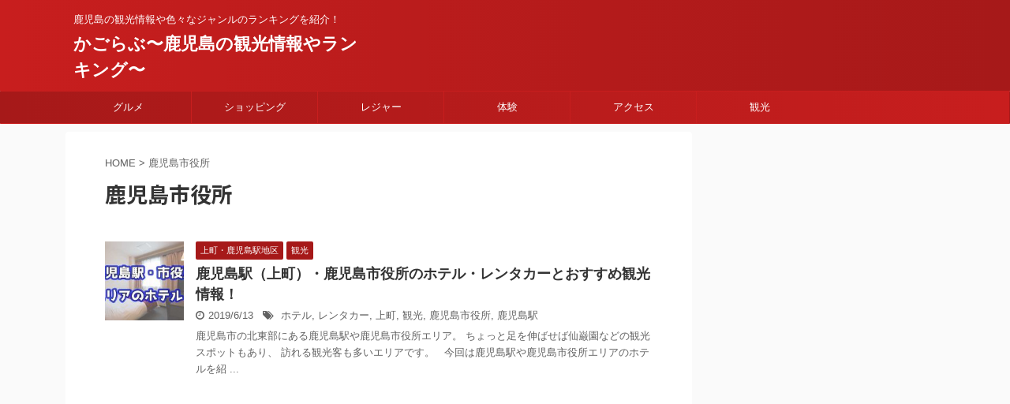

--- FILE ---
content_type: text/html; charset=UTF-8
request_url: https://kagolove.com/tag/%E9%B9%BF%E5%85%90%E5%B3%B6%E5%B8%82%E5%BD%B9%E6%89%80/
body_size: 8856
content:
<!DOCTYPE html>
<!--[if lt IE 7]>
<html class="ie6" lang="ja"> <![endif]-->
<!--[if IE 7]>
<html class="i7" lang="ja"> <![endif]-->
<!--[if IE 8]>
<html class="ie" lang="ja"> <![endif]-->
<!--[if gt IE 8]><!-->
<html lang="ja" class="">
	<!--<![endif]-->
	<head prefix="og: http://ogp.me/ns# fb: http://ogp.me/ns/fb# article: http://ogp.me/ns/article#">
		<meta charset="UTF-8" >
		<meta name="viewport" content="width=device-width,initial-scale=1.0,user-scalable=no,viewport-fit=cover">
		<meta name="format-detection" content="telephone=no" >

					<meta name="robots" content="noindex,follow">
		
		<link rel="alternate" type="application/rss+xml" title="かごらぶ〜鹿児島の観光情報やランキング〜 RSS Feed" href="https://kagolove.com/feed/" />
		<link rel="pingback" href="https://kagolove.com/xmlrpc.php" >
		<!--[if lt IE 9]>
		<script src="https://kagolove.com/wp-content/themes/affinger5/js/html5shiv.js"></script>
		<![endif]-->
				<title>鹿児島市役所 - かごらぶ〜鹿児島の観光情報やランキング〜</title>
<link rel='dns-prefetch' href='//ajax.googleapis.com' />
<link rel='dns-prefetch' href='//s.w.org' />
		<script type="text/javascript">
			window._wpemojiSettings = {"baseUrl":"https:\/\/s.w.org\/images\/core\/emoji\/11\/72x72\/","ext":".png","svgUrl":"https:\/\/s.w.org\/images\/core\/emoji\/11\/svg\/","svgExt":".svg","source":{"concatemoji":"https:\/\/kagolove.com\/wp-includes\/js\/wp-emoji-release.min.js?ver=4.9.10"}};
			!function(a,b,c){function d(a,b){var c=String.fromCharCode;l.clearRect(0,0,k.width,k.height),l.fillText(c.apply(this,a),0,0);var d=k.toDataURL();l.clearRect(0,0,k.width,k.height),l.fillText(c.apply(this,b),0,0);var e=k.toDataURL();return d===e}function e(a){var b;if(!l||!l.fillText)return!1;switch(l.textBaseline="top",l.font="600 32px Arial",a){case"flag":return!(b=d([55356,56826,55356,56819],[55356,56826,8203,55356,56819]))&&(b=d([55356,57332,56128,56423,56128,56418,56128,56421,56128,56430,56128,56423,56128,56447],[55356,57332,8203,56128,56423,8203,56128,56418,8203,56128,56421,8203,56128,56430,8203,56128,56423,8203,56128,56447]),!b);case"emoji":return b=d([55358,56760,9792,65039],[55358,56760,8203,9792,65039]),!b}return!1}function f(a){var c=b.createElement("script");c.src=a,c.defer=c.type="text/javascript",b.getElementsByTagName("head")[0].appendChild(c)}var g,h,i,j,k=b.createElement("canvas"),l=k.getContext&&k.getContext("2d");for(j=Array("flag","emoji"),c.supports={everything:!0,everythingExceptFlag:!0},i=0;i<j.length;i++)c.supports[j[i]]=e(j[i]),c.supports.everything=c.supports.everything&&c.supports[j[i]],"flag"!==j[i]&&(c.supports.everythingExceptFlag=c.supports.everythingExceptFlag&&c.supports[j[i]]);c.supports.everythingExceptFlag=c.supports.everythingExceptFlag&&!c.supports.flag,c.DOMReady=!1,c.readyCallback=function(){c.DOMReady=!0},c.supports.everything||(h=function(){c.readyCallback()},b.addEventListener?(b.addEventListener("DOMContentLoaded",h,!1),a.addEventListener("load",h,!1)):(a.attachEvent("onload",h),b.attachEvent("onreadystatechange",function(){"complete"===b.readyState&&c.readyCallback()})),g=c.source||{},g.concatemoji?f(g.concatemoji):g.wpemoji&&g.twemoji&&(f(g.twemoji),f(g.wpemoji)))}(window,document,window._wpemojiSettings);
		</script>
		<style type="text/css">
img.wp-smiley,
img.emoji {
	display: inline !important;
	border: none !important;
	box-shadow: none !important;
	height: 1em !important;
	width: 1em !important;
	margin: 0 .07em !important;
	vertical-align: -0.1em !important;
	background: none !important;
	padding: 0 !important;
}
</style>
<link rel='stylesheet' id='contact-form-7-css'  href='https://kagolove.com/wp-content/plugins/contact-form-7/includes/css/styles.css?ver=5.1.7' type='text/css' media='all' />
<link rel='stylesheet' id='st-af-cpt-css'  href='https://kagolove.com/wp-content/plugins/st-af-cpt/assets/css/style.css?ver=1.0.0' type='text/css' media='all' />
<link rel='stylesheet' id='yyi_rinker_stylesheet-css'  href='https://kagolove.com/wp-content/plugins/yyi-rinker/css/style.css?v=1.0.7&#038;ver=4.9.10' type='text/css' media='all' />
<link rel='stylesheet' id='normalize-css'  href='https://kagolove.com/wp-content/themes/affinger5/css/normalize.css?ver=1.5.9' type='text/css' media='all' />
<link rel='stylesheet' id='font-awesome-css'  href='https://kagolove.com/wp-content/themes/affinger5/css/fontawesome/css/font-awesome.min.css?ver=4.7.0' type='text/css' media='all' />
<link rel='stylesheet' id='font-awesome-animation-css'  href='https://kagolove.com/wp-content/themes/affinger5/css/fontawesome/css/font-awesome-animation.min.css?ver=4.9.10' type='text/css' media='all' />
<link rel='stylesheet' id='st_svg-css'  href='https://kagolove.com/wp-content/themes/affinger5/st_svg/style.css?ver=4.9.10' type='text/css' media='all' />
<link rel='stylesheet' id='slick-css'  href='https://kagolove.com/wp-content/themes/affinger5/vendor/slick/slick.css?ver=1.8.0' type='text/css' media='all' />
<link rel='stylesheet' id='slick-theme-css'  href='https://kagolove.com/wp-content/themes/affinger5/vendor/slick/slick-theme.css?ver=1.8.0' type='text/css' media='all' />
<link rel='stylesheet' id='fonts-googleapis-notosansjp-css'  href='//fonts.googleapis.com/earlyaccess/notosansjp.css?ver=4.9.10' type='text/css' media='all' />
<link rel='stylesheet' id='style-css'  href='https://kagolove.com/wp-content/themes/affinger5/style.css?ver=4.9.10' type='text/css' media='all' />
<link rel='stylesheet' id='child-style-css'  href='https://kagolove.com/wp-content/themes/affinger5-child/style.css?ver=4.9.10' type='text/css' media='all' />
<link rel='stylesheet' id='single-css'  href='https://kagolove.com/wp-content/themes/affinger5/st-rankcss.php' type='text/css' media='all' />
<link rel='stylesheet' id='st-themecss-css'  href='https://kagolove.com/wp-content/themes/affinger5/st-themecss-loader.php?ver=4.9.10' type='text/css' media='all' />
<script type='text/javascript' src='//ajax.googleapis.com/ajax/libs/jquery/1.11.3/jquery.min.js?ver=1.11.3'></script>
<link rel='https://api.w.org/' href='https://kagolove.com/wp-json/' />
<meta name="google-site-verification" content="WI9dqiXTRxHR69NQ3mMhBYi5ZF4wD2LFDLLtOGX_tVQ" />
<script async src="//pagead2.googlesyndication.com/pagead/js/adsbygoogle.js"></script>
<script>
     (adsbygoogle = window.adsbygoogle || []).push({
          google_ad_client: "ca-pub-2468935188699418",
          enable_page_level_ads: true
     });
</script>
<link rel="icon" href="https://kagolove.com/wp-content/uploads/2019/05/kagolove-favicon-60x60.png" sizes="32x32" />
<link rel="icon" href="https://kagolove.com/wp-content/uploads/2019/05/kagolove-favicon.png" sizes="192x192" />
<link rel="apple-touch-icon-precomposed" href="https://kagolove.com/wp-content/uploads/2019/05/kagolove-favicon.png" />
<meta name="msapplication-TileImage" content="https://kagolove.com/wp-content/uploads/2019/05/kagolove-favicon.png" />
		<style type="text/css" id="wp-custom-css">
			/*すごいもくじCSS*/
#st_toc_container{
  padding: 0!important;
  margin: 2em 0;
}
#st_toc_container .st_toc_title{
  border-bottom: none;
  background: #ba0e3c;
  line-height: 2.2em;
  display: block;
}
.post #st_toc_container ul, .post #st_toc_container ol, #st_toc_container.only-toc .st_toc_list{
  padding: 0em 1em 1em 5em;
}
#st_toc_container.only-toc li{
  list-style-type: none;
  border: none;
}
#st_toc_container.only-toc ul a{
  padding: 0px 0px 10px;
}
.post #st_toc_container ul ul{
  padding: 0px;
  padding-left: 2em!important;
}
#st_toc_container li li{
  padding: 0;
  line-height: 1;
}
#st_toc_container ul li li a {
    padding-left: 0px;
    line-height: 1.1!important;
}
#st_toc_container ul a{
  border-bottom: none;
  line-height: 1.2!important;
}
ul.st_toc_list >li{
  counter-increment: item;
}
ul.st_toc_list >li>ul>li{
  counter-increment: item2;
}
#st_toc_container li{
  position: relative;
}
ul.st_toc_list >li:before{
  content: counters(item,"-")" ";
position: absolute;
left: -30px;
top: -4px;
background: #6b6b6b;
width: 18px;
height: 18px;
line-height: 18px;
padding: 3px;
font-size: 13px;
text-align: center;
color: #fff;
border-radius: 33px;
}
ul.st_toc_list >li>ul>li:before{
  content: counters(item2,"-")" ";
position: absolute;
left: -30px;
top: -1px;
background: #c3c3c3;
min-width: 14px;
height: 14px;
line-height: 14px;
padding: 3px;
font-size: 13px;
text-align: center;
color: #ffffff;
}
@media only screen and (max-width: 600px) {
.post #st_toc_container ul, .post #st_toc_container ol{
    padding: 0 1em 1em 3.5em;
  }
}




/* ************************************* */
/* カエレバ、ヨメレバ、トマレバ */
/* ************************************* */
/* 基本style */
.tomarebalink-powered-date {
    display: none;
}
.kaerebalink-box,
.booklink-box,
.tomarebalink-box{
border: 3px double #ccc;
padding: 3%;
margin: 1em 0 2.5em;
overflow: hidden;
font-size: small;
}
.kaerebalink-box a,
.booklink-box a,
.tomarebalink-box a{
text-decoration: none;
color: initial;
}
.kaerebalink-box a[target="_blank"]::after,
.booklink-box a[target="_blank"]::after,
.tomarebalink-box a[target="_blank"]::after{
content: none;
}
.kaerebalink-image,
.booklink-image,
.tomarebalink-image{
max-width: 150px;
text-align: center;
margin: 10px auto!important;
float: none!important;
}
.kaerebalink-name,
.booklink-name,
.tomarebalink-name{
font-weight: bold;
font-size: 120%;
line-height: 1.8!important;
margin-bottom: 10px!important;
}
.kaerebalink-name p:empty,
.booklink-name p:empty,
.tomarebalink-name p:empty{
display: none;
}
.kaerebalink-powered-date,
.booklink-powered-date,
.tomarebalink-powered-date,
.kaerebalink-detail,
.booklink-detail,
.tomarebalink-address{
font-size: 10px!important;
font-weight: normal;
}
.kaerebalink-link1,
.booklink-link2,
.tomarebalink-link1{
overflow: hidden;
}
.kaerebalink-link1 div,
.booklink-link2 div,
.tomarebalink-link1 div{
background-image: none!important;
margin: 0!important;
padding: 3px!important;
display: inline-block!important;
width: 48.5%;
}
.kaerebalink-link1 div a,
.booklink-link2 div a,
.tomarebalink-link1 div a{
border-width: 2px;
border-style: solid;
font-size: 90%;
font-weight: bold;
border-radius: 5px;
padding: 0.7em 0.3em;
width: 100%;
text-align: center;
display: block;
box-shadow: 1px 1px 2px rgba(0, 0, 0, 0.1);
}
.kaerebalink-link1 div a:hover,
.booklink-link2 div a:hover,
.tomarebalink-link1 div a:hover{
color: #fff;
box-shadow: 1px 4px 4px rgba(0, 0, 0, 0.15);
transform:translate(-1px, -2px);
}
.kaerebalink-link1 div a:active,
.booklink-link2 div a:active,
.tomarebalink-link1 div a:active{
transform:translate(0, 1px);
}
.kaerebalink-link1 div img,
.booklink-link2 div img,
.tomarebalink-link1 div img{
display: none;
}

/* 画面幅768px以上の場合のstyle */
@media only screen and (min-width: 768px) {
.kaerebalink-image,
.booklink-image,
.tomarebalink-image{
float: left!important;
margin: 0 1.5em 0.5em 0!important;
}
.kaerebalink-link1 div,
.booklink-link2 div,
.tomarebalink-link1 div{
width: 11em;
}
}


/* ▼ボタンカラーここから▼ */
.shoplinkamazon a{
color: #e89713;
}
.shoplinkrakuten a{
color: #d91414;
}
.shoplinkyahoo a{
color: #691ed5;
}
.shoplinkjalan a{
color: #ed5016;
}
.shoplinkjtb a{
color: #e10b0b;
}
.shoplinkknt a{
color: #0f75c2;
}
.shoplinkikyu a{
color: #18b412;
}
.shoplinkrurubu a{
color: #0f32a3;
}
.shoplinkamazon a:hover{
background-color: #e89713;
border-color: #e89713;
}
.shoplinkrakuten a:hover{
background-color: #d91414;
border-color: #d91414;
}
.shoplinkyahoo a:hover{
background-color: #691ed5;
border-color: #691ed5;
}
.shoplinkjalan a:hover{
background-color: #ed5016;
border-color: #ed5016;
}
.shoplinkjtb a:hover{
background-color: #e10b0b;
border-color: #e10b0b;
}
.shoplinkknt a:hover{
background-color: #0f75c2;
border-color: #0f75c2;
}
.shoplinkikyu a:hover{
background-color: #18b412;
border-color: #18b412;
}
.shoplinkrurubu a:hover{
background-color: #0f32a3;
border-color: #0f32a3;
}
/* ▲ボタンカラーここまで▲ */		</style>
				<script>
		(function (i, s, o, g, r, a, m) {
			i['GoogleAnalyticsObject'] = r;
			i[r] = i[r] || function () {
					(i[r].q = i[r].q || []).push(arguments)
				}, i[r].l = 1 * new Date();
			a = s.createElement(o),
				m = s.getElementsByTagName(o)[0];
			a.async = 1;
			a.src = g;
			m.parentNode.insertBefore(a, m)
		})(window, document, 'script', '//www.google-analytics.com/analytics.js', 'ga');

		ga('create', 'UA-58799708-4', 'auto');
		ga('send', 'pageview');

	</script>
					


<script>
jQuery(function(){
    jQuery('.st-btn-open').click(function(){
        jQuery(this).next('.st-slidebox').stop(true, true).slideToggle();
    });
});
</script>

<script>
	jQuery(function(){
		jQuery("#toc_container:not(:has(ul ul))").addClass("only-toc");
		jQuery(".st-ac-box ul:has(.cat-item)").each(function(){
			jQuery(this).addClass("st-ac-cat");
		});
	});
</script>

<script>
	jQuery(function(){
						jQuery('.st-star').parent('.rankh4').css('padding-bottom','5px'); // スターがある場合のランキング見出し調整
	});
</script>
			</head>
	<body class="archive tag tag-41 not-front-page" >
				<div id="st-ami">
				<div id="wrapper" class="">
				<div id="wrapper-in">
					<header id="">
						<div id="headbox-bg">
							<div class="clearfix" id="headbox">
										<nav id="s-navi" class="pcnone">
			<dl class="acordion">
				<dt class="trigger">
					<p class="acordion_button"><span class="op"><i class="fa st-svg-menu"></i></span></p>
		
					<!-- 追加メニュー -->
					
					<!-- 追加メニュー2 -->
					
						</dt>

				<dd class="acordion_tree">
					<div class="acordion_tree_content">

						

														<div class="menu-%e3%83%88%e3%83%83%e3%83%97-container"><ul id="menu-%e3%83%88%e3%83%83%e3%83%97" class="menu"><li id="menu-item-46" class="menu-item menu-item-type-taxonomy menu-item-object-category menu-item-46"><a href="https://kagolove.com/category/gourmet/"><span class="menu-item-label">グルメ</span></a></li>
<li id="menu-item-47" class="menu-item menu-item-type-taxonomy menu-item-object-category menu-item-47"><a href="https://kagolove.com/category/shopping/"><span class="menu-item-label">ショッピング</span></a></li>
<li id="menu-item-48" class="menu-item menu-item-type-taxonomy menu-item-object-category menu-item-48"><a href="https://kagolove.com/category/leisure/"><span class="menu-item-label">レジャー</span></a></li>
<li id="menu-item-49" class="menu-item menu-item-type-taxonomy menu-item-object-category menu-item-49"><a href="https://kagolove.com/category/experience/"><span class="menu-item-label">体験</span></a></li>
<li id="menu-item-45" class="menu-item menu-item-type-taxonomy menu-item-object-category menu-item-45"><a href="https://kagolove.com/category/access/"><span class="menu-item-label">アクセス</span></a></li>
<li id="menu-item-50" class="menu-item menu-item-type-taxonomy menu-item-object-category menu-item-has-children menu-item-50"><a href="https://kagolove.com/category/sightseeing/"><span class="menu-item-label">観光</span></a>
<ul class="sub-menu">
	<li id="menu-item-60" class="menu-item menu-item-type-taxonomy menu-item-object-category menu-item-60"><a href="https://kagolove.com/category/sightseeing/chuo-station/"><span class="menu-item-label">鹿児島中央駅地区</span></a></li>
	<li id="menu-item-54" class="menu-item menu-item-type-taxonomy menu-item-object-category menu-item-54"><a href="https://kagolove.com/category/sightseeing/tenmonkan/"><span class="menu-item-label">天文館地区</span></a></li>
	<li id="menu-item-51" class="menu-item menu-item-type-taxonomy menu-item-object-category menu-item-51"><a href="https://kagolove.com/category/sightseeing/kanmachi/"><span class="menu-item-label">上町・鹿児島駅地区</span></a></li>
	<li id="menu-item-57" class="menu-item menu-item-type-taxonomy menu-item-object-category menu-item-57"><a href="https://kagolove.com/category/sightseeing/taniyama/"><span class="menu-item-label">谷山地区</span></a></li>
	<li id="menu-item-59" class="menu-item menu-item-type-taxonomy menu-item-object-category menu-item-59"><a href="https://kagolove.com/category/sightseeing/kamoike/"><span class="menu-item-label">鴨池地区</span></a></li>
	<li id="menu-item-58" class="menu-item menu-item-type-taxonomy menu-item-object-category menu-item-58"><a href="https://kagolove.com/category/sightseeing/koriyama/"><span class="menu-item-label">郡山地区</span></a></li>
	<li id="menu-item-55" class="menu-item menu-item-type-taxonomy menu-item-object-category menu-item-55"><a href="https://kagolove.com/category/sightseeing/matsumoto/"><span class="menu-item-label">松元地区</span></a></li>
	<li id="menu-item-52" class="menu-item menu-item-type-taxonomy menu-item-object-category menu-item-52"><a href="https://kagolove.com/category/sightseeing/yoshida/"><span class="menu-item-label">吉田地区</span></a></li>
	<li id="menu-item-53" class="menu-item menu-item-type-taxonomy menu-item-object-category menu-item-53"><a href="https://kagolove.com/category/sightseeing/kiire/"><span class="menu-item-label">喜入地区</span></a></li>
	<li id="menu-item-56" class="menu-item menu-item-type-taxonomy menu-item-object-category menu-item-56"><a href="https://kagolove.com/category/sightseeing/sakurajima/"><span class="menu-item-label">桜島地区</span></a></li>
</ul>
</li>
</ul></div>							<div class="clear"></div>

						
					</div>
				</dd>
			</dl>
		</nav>
										<div id="header-l">
										
            
			
				<!-- キャプション -->
				                
					              		 	 <p class="descr sitenametop">
               		     	鹿児島の観光情報や色々なジャンルのランキングを紹介！               			 </p>
					                    
				                
				<!-- ロゴ又はブログ名 -->
				              		  <p class="sitename"><a href="https://kagolove.com/">
                  		                      		    かごらぶ〜鹿児島の観光情報やランキング〜                   		               		  </a></p>
            					<!-- ロゴ又はブログ名ここまで -->

			    
		
    									</div><!-- /#header-l -->
								<div id="header-r" class="smanone">
																		
								</div><!-- /#header-r -->
							</div><!-- /#headbox-bg -->
						</div><!-- /#headbox clearfix -->

						
						
						
											
<div id="gazou-wide">
			<div id="st-menubox">
			<div id="st-menuwide">
				<nav class="smanone clearfix"><ul id="menu-%e3%83%88%e3%83%83%e3%83%97-1" class="menu"><li class="menu-item menu-item-type-taxonomy menu-item-object-category menu-item-46"><a href="https://kagolove.com/category/gourmet/">グルメ</a></li>
<li class="menu-item menu-item-type-taxonomy menu-item-object-category menu-item-47"><a href="https://kagolove.com/category/shopping/">ショッピング</a></li>
<li class="menu-item menu-item-type-taxonomy menu-item-object-category menu-item-48"><a href="https://kagolove.com/category/leisure/">レジャー</a></li>
<li class="menu-item menu-item-type-taxonomy menu-item-object-category menu-item-49"><a href="https://kagolove.com/category/experience/">体験</a></li>
<li class="menu-item menu-item-type-taxonomy menu-item-object-category menu-item-45"><a href="https://kagolove.com/category/access/">アクセス</a></li>
<li class="menu-item menu-item-type-taxonomy menu-item-object-category menu-item-has-children menu-item-50"><a href="https://kagolove.com/category/sightseeing/">観光</a>
<ul class="sub-menu">
	<li class="menu-item menu-item-type-taxonomy menu-item-object-category menu-item-60"><a href="https://kagolove.com/category/sightseeing/chuo-station/">鹿児島中央駅地区</a></li>
	<li class="menu-item menu-item-type-taxonomy menu-item-object-category menu-item-54"><a href="https://kagolove.com/category/sightseeing/tenmonkan/">天文館地区</a></li>
	<li class="menu-item menu-item-type-taxonomy menu-item-object-category menu-item-51"><a href="https://kagolove.com/category/sightseeing/kanmachi/">上町・鹿児島駅地区</a></li>
	<li class="menu-item menu-item-type-taxonomy menu-item-object-category menu-item-57"><a href="https://kagolove.com/category/sightseeing/taniyama/">谷山地区</a></li>
	<li class="menu-item menu-item-type-taxonomy menu-item-object-category menu-item-59"><a href="https://kagolove.com/category/sightseeing/kamoike/">鴨池地区</a></li>
	<li class="menu-item menu-item-type-taxonomy menu-item-object-category menu-item-58"><a href="https://kagolove.com/category/sightseeing/koriyama/">郡山地区</a></li>
	<li class="menu-item menu-item-type-taxonomy menu-item-object-category menu-item-55"><a href="https://kagolove.com/category/sightseeing/matsumoto/">松元地区</a></li>
	<li class="menu-item menu-item-type-taxonomy menu-item-object-category menu-item-52"><a href="https://kagolove.com/category/sightseeing/yoshida/">吉田地区</a></li>
	<li class="menu-item menu-item-type-taxonomy menu-item-object-category menu-item-53"><a href="https://kagolove.com/category/sightseeing/kiire/">喜入地区</a></li>
	<li class="menu-item menu-item-type-taxonomy menu-item-object-category menu-item-56"><a href="https://kagolove.com/category/sightseeing/sakurajima/">桜島地区</a></li>
</ul>
</li>
</ul></nav>			</div>
		</div>
				</div>
					
					
					</header>

					

					<div id="content-w">

					
					
<div id="content" class="clearfix">
	<div id="contentInner">
		<main >
			<article>
				<!--ぱんくず -->
									<div id="breadcrumb">
					<ol>
						<li><a href="https://kagolove.com"><span>HOME</span></a> > </li>
						<li>鹿児島市役所</li>
					</ol>
					</div>
								<!--/ ぱんくず -->
				<!--ループ開始-->
				<h1 class="entry-title">
											鹿児島市役所									</h1>
				<div class="kanren ">
						<dl class="clearfix">
			<dt><a href="https://kagolove.com/sightseeing/hotel-kanmachi/">
											<img width="150" height="150" src="https://kagolove.com/wp-content/uploads/2019/06/kagoshimaeki-kanmachi-hotel-150x150.jpg" class="attachment-st_thumb150 size-st_thumb150 wp-post-image" alt="鹿児島駅・鹿児島市役所のホテル" srcset="https://kagolove.com/wp-content/uploads/2019/06/kagoshimaeki-kanmachi-hotel-150x150.jpg 150w, https://kagolove.com/wp-content/uploads/2019/06/kagoshimaeki-kanmachi-hotel-60x60.jpg 60w" sizes="(max-width: 150px) 100vw, 150px" />									</a></dt>
			<dd>
				
		<p class="st-catgroup itiran-category">
		<a href="https://kagolove.com/category/sightseeing/kanmachi/" title="View all posts in 上町・鹿児島駅地区" rel="category tag"><span class="catname st-catid10">上町・鹿児島駅地区</span></a> <a href="https://kagolove.com/category/sightseeing/" title="View all posts in 観光" rel="category tag"><span class="catname st-catid6">観光</span></a>		</p>

				<h3><a href="https://kagolove.com/sightseeing/hotel-kanmachi/">
						鹿児島駅（上町）・鹿児島市役所のホテル・レンタカーとおすすめ観光情報！					</a></h3>

					<div class="blog_info">
		<p>
							<i class="fa fa-clock-o"></i>2019/6/13						&nbsp;<span class="pcone">
					<i class="fa fa-tags"></i>&nbsp;<a href="https://kagolove.com/tag/%e3%83%9b%e3%83%86%e3%83%ab/" rel="tag">ホテル</a>, <a href="https://kagolove.com/tag/%e3%83%ac%e3%83%b3%e3%82%bf%e3%82%ab%e3%83%bc/" rel="tag">レンタカー</a>, <a href="https://kagolove.com/tag/%e4%b8%8a%e7%94%ba/" rel="tag">上町</a>, <a href="https://kagolove.com/tag/%e8%a6%b3%e5%85%89/" rel="tag">観光</a>, <a href="https://kagolove.com/tag/%e9%b9%bf%e5%85%90%e5%b3%b6%e5%b8%82%e5%bd%b9%e6%89%80/" rel="tag">鹿児島市役所</a>, <a href="https://kagolove.com/tag/%e9%b9%bf%e5%85%90%e5%b3%b6%e9%a7%85/" rel="tag">鹿児島駅</a>			</span></p>
	</div>

					<div class="st-excerpt smanone">
		<p>鹿児島市の北東部にある鹿児島駅や鹿児島市役所エリア。 ちょっと足を伸ばせば仙巌園などの観光スポットもあり、 訪れる観光客も多いエリアです。 &nbsp; 今回は鹿児島駅や鹿児島市役所エリアのホテルを紹 ... </p>
	</div>

			</dd>
		</dl>
	</div>
					<div class="st-pagelink">
		<div class="st-pagelink-in">
				</div>
	</div>
			</article>
		</main>
	</div>
	<!-- /#contentInner -->
	<div id="side">
	<aside>

					<div class="side-topad">
				<div id="custom_html-2" class="widget_text ad widget_custom_html"><div class="textwidget custom-html-widget"><script async src="//pagead2.googlesyndication.com/pagead/js/adsbygoogle.js"></script>
<!-- kagolove-linkunit -->
<ins class="adsbygoogle"
     style="display:block"
     data-ad-client="ca-pub-2468935188699418"
     data-ad-slot="3065067994"
     data-ad-format="link"
     data-full-width-responsive="true"></ins>
<script>
(adsbygoogle = window.adsbygoogle || []).push({});
</script></div></div>			</div>
		
					<div class="kanren ">
										<dl class="clearfix">
				<dt><a href="https://kagolove.com/access/from-niigata/">
													<img width="150" height="150" src="https://kagolove.com/wp-content/uploads/2019/07/niigata-access-150x150.jpg" class="attachment-st_thumb150 size-st_thumb150 wp-post-image" alt="新潟と鹿児島のアクセス" srcset="https://kagolove.com/wp-content/uploads/2019/07/niigata-access-150x150.jpg 150w, https://kagolove.com/wp-content/uploads/2019/07/niigata-access-60x60.jpg 60w" sizes="(max-width: 150px) 100vw, 150px" />											</a></dt>
				<dd>
					
		<p class="st-catgroup itiran-category">
		<a href="https://kagolove.com/category/access/" title="View all posts in アクセス" rel="category tag"><span class="catname st-catid2">アクセス</span></a>		</p>

						<div class="blog_info">
					<p>2019/7/9</p>
			</div>
					<h5 class="kanren-t"><a href="https://kagolove.com/access/from-niigata/">新潟から鹿児島へのアクセス方法・行き方/最安値や交通手段や時間</a></h5>

			
				</dd>
			</dl>
								<dl class="clearfix">
				<dt><a href="https://kagolove.com/access/from-yamanashi/">
													<img width="150" height="150" src="https://kagolove.com/wp-content/uploads/2019/07/yamanashi-access-150x150.jpg" class="attachment-st_thumb150 size-st_thumb150 wp-post-image" alt="山梨県と鹿児島のアクセス" srcset="https://kagolove.com/wp-content/uploads/2019/07/yamanashi-access-150x150.jpg 150w, https://kagolove.com/wp-content/uploads/2019/07/yamanashi-access-60x60.jpg 60w" sizes="(max-width: 150px) 100vw, 150px" />											</a></dt>
				<dd>
					
		<p class="st-catgroup itiran-category">
		<a href="https://kagolove.com/category/access/" title="View all posts in アクセス" rel="category tag"><span class="catname st-catid2">アクセス</span></a>		</p>

						<div class="blog_info">
					<p>2019/07/07</p>
			</div>
					<h5 class="kanren-t"><a href="https://kagolove.com/access/from-yamanashi/">山梨から鹿児島へのアクセス方法・行き方/最安値や交通手段や時間</a></h5>

			
				</dd>
			</dl>
								<dl class="clearfix">
				<dt><a href="https://kagolove.com/access/from-kanagawa/">
													<img width="150" height="150" src="https://kagolove.com/wp-content/uploads/2019/07/kanagawa-access-150x150.jpg" class="attachment-st_thumb150 size-st_thumb150 wp-post-image" alt="神奈川と鹿児島のアクセス" srcset="https://kagolove.com/wp-content/uploads/2019/07/kanagawa-access-150x150.jpg 150w, https://kagolove.com/wp-content/uploads/2019/07/kanagawa-access-60x60.jpg 60w" sizes="(max-width: 150px) 100vw, 150px" />											</a></dt>
				<dd>
					
		<p class="st-catgroup itiran-category">
		<a href="https://kagolove.com/category/access/" title="View all posts in アクセス" rel="category tag"><span class="catname st-catid2">アクセス</span></a>		</p>

						<div class="blog_info">
					<p>2019/07/07</p>
			</div>
					<h5 class="kanren-t"><a href="https://kagolove.com/access/from-kanagawa/">神奈川・横浜市他から鹿児島へのアクセス方法・行き方/最安値や交通手段や時間</a></h5>

			
				</dd>
			</dl>
								<dl class="clearfix">
				<dt><a href="https://kagolove.com/access/from-tokyo/">
													<img width="150" height="150" src="https://kagolove.com/wp-content/uploads/2019/07/tokyo-access-150x150.jpg" class="attachment-st_thumb150 size-st_thumb150 wp-post-image" alt="東京と鹿児島のアクセス" srcset="https://kagolove.com/wp-content/uploads/2019/07/tokyo-access-150x150.jpg 150w, https://kagolove.com/wp-content/uploads/2019/07/tokyo-access-60x60.jpg 60w" sizes="(max-width: 150px) 100vw, 150px" />											</a></dt>
				<dd>
					
		<p class="st-catgroup itiran-category">
		<a href="https://kagolove.com/category/access/" title="View all posts in アクセス" rel="category tag"><span class="catname st-catid2">アクセス</span></a>		</p>

						<div class="blog_info">
					<p>2019/07/06</p>
			</div>
					<h5 class="kanren-t"><a href="https://kagolove.com/access/from-tokyo/">東京都内から鹿児島へのアクセス方法・行き方/最安値や交通手段や時間</a></h5>

			
				</dd>
			</dl>
								<dl class="clearfix">
				<dt><a href="https://kagolove.com/access/from-saitama/">
													<img width="150" height="150" src="https://kagolove.com/wp-content/uploads/2019/07/saitama-access-150x150.jpg" class="attachment-st_thumb150 size-st_thumb150 wp-post-image" alt="埼玉と鹿児島のアクセス" srcset="https://kagolove.com/wp-content/uploads/2019/07/saitama-access-150x150.jpg 150w, https://kagolove.com/wp-content/uploads/2019/07/saitama-access-60x60.jpg 60w" sizes="(max-width: 150px) 100vw, 150px" />											</a></dt>
				<dd>
					
		<p class="st-catgroup itiran-category">
		<a href="https://kagolove.com/category/access/" title="View all posts in アクセス" rel="category tag"><span class="catname st-catid2">アクセス</span></a>		</p>

						<div class="blog_info">
					<p>2019/07/05</p>
			</div>
					<h5 class="kanren-t"><a href="https://kagolove.com/access/from-saitama/">埼玉から鹿児島へのアクセス方法・行き方/最安値や交通手段や時間</a></h5>

			
				</dd>
			</dl>
				</div>		
					<div id="mybox">
						<div id="recent-posts-2" class="ad widget_recent_entries">		<h4 class="menu_underh2"><span>最近の投稿</span></h4>		<ul>
											<li>
					<a href="https://kagolove.com/access/from-niigata/">新潟から鹿児島へのアクセス方法・行き方/最安値や交通手段や時間</a>
									</li>
											<li>
					<a href="https://kagolove.com/access/from-yamanashi/">山梨から鹿児島へのアクセス方法・行き方/最安値や交通手段や時間</a>
									</li>
											<li>
					<a href="https://kagolove.com/access/from-kanagawa/">神奈川・横浜市他から鹿児島へのアクセス方法・行き方/最安値や交通手段や時間</a>
									</li>
											<li>
					<a href="https://kagolove.com/access/from-tokyo/">東京都内から鹿児島へのアクセス方法・行き方/最安値や交通手段や時間</a>
									</li>
											<li>
					<a href="https://kagolove.com/access/from-saitama/">埼玉から鹿児島へのアクセス方法・行き方/最安値や交通手段や時間</a>
									</li>
					</ul>
		</div><div id="search-2" class="ad widget_search"><div id="search">
	<form method="get" id="searchform" action="https://kagolove.com/">
		<label class="hidden" for="s">
					</label>
		<input type="text" placeholder="検索するテキストを入力" value="" name="s" id="s" />
		<input type="image" src="https://kagolove.com/wp-content/themes/affinger5/images/search.png" alt="検索" id="searchsubmit" />
	</form>
</div>
<!-- /stinger --> </div><div id="sidemenu_widget-2" class="ad widget_sidemenu_widget"><div id="sidebg"><div class="st-pagelists"><ul id="menu-%e3%82%b5%e3%82%a4%e3%83%89%e7%94%a8-1" class=""><li class="menu-item menu-item-type-taxonomy menu-item-object-category menu-item-62"><a href="https://kagolove.com/category/gourmet/">グルメ</a></li>
<li class="menu-item menu-item-type-taxonomy menu-item-object-category menu-item-63"><a href="https://kagolove.com/category/shopping/">ショッピング</a></li>
<li class="menu-item menu-item-type-taxonomy menu-item-object-category menu-item-64"><a href="https://kagolove.com/category/leisure/">レジャー</a></li>
<li class="menu-item menu-item-type-taxonomy menu-item-object-category menu-item-65"><a href="https://kagolove.com/category/experience/">体験</a></li>
<li class="menu-item menu-item-type-taxonomy menu-item-object-category menu-item-has-children menu-item-61"><a href="https://kagolove.com/category/access/">アクセス</a>
<ul class="sub-menu">
	<li class="menu-item menu-item-type-post_type menu-item-object-post menu-item-167"><a href="https://kagolove.com/access/airport-chuostation/">鹿児島空港から鹿児島中央駅</a></li>
</ul>
</li>
<li class="menu-item menu-item-type-taxonomy menu-item-object-category menu-item-has-children menu-item-66"><a href="https://kagolove.com/category/sightseeing/">観光</a>
<ul class="sub-menu">
	<li class="menu-item menu-item-type-taxonomy menu-item-object-category menu-item-76"><a href="https://kagolove.com/category/sightseeing/chuo-station/">鹿児島中央駅地区</a></li>
	<li class="menu-item menu-item-type-taxonomy menu-item-object-category menu-item-70"><a href="https://kagolove.com/category/sightseeing/tenmonkan/">天文館地区</a></li>
	<li class="menu-item menu-item-type-taxonomy menu-item-object-category menu-item-67"><a href="https://kagolove.com/category/sightseeing/kanmachi/">上町・鹿児島駅地区</a></li>
	<li class="menu-item menu-item-type-taxonomy menu-item-object-category menu-item-75"><a href="https://kagolove.com/category/sightseeing/kamoike/">鴨池地区</a></li>
	<li class="menu-item menu-item-type-taxonomy menu-item-object-category menu-item-73"><a href="https://kagolove.com/category/sightseeing/taniyama/">谷山地区</a></li>
	<li class="menu-item menu-item-type-taxonomy menu-item-object-category menu-item-71"><a href="https://kagolove.com/category/sightseeing/matsumoto/">松元地区</a></li>
	<li class="menu-item menu-item-type-taxonomy menu-item-object-category menu-item-74"><a href="https://kagolove.com/category/sightseeing/koriyama/">郡山地区</a></li>
	<li class="menu-item menu-item-type-taxonomy menu-item-object-category menu-item-68"><a href="https://kagolove.com/category/sightseeing/yoshida/">吉田地区</a></li>
	<li class="menu-item menu-item-type-taxonomy menu-item-object-category menu-item-69"><a href="https://kagolove.com/category/sightseeing/kiire/">喜入地区</a></li>
	<li class="menu-item menu-item-type-taxonomy menu-item-object-category menu-item-72"><a href="https://kagolove.com/category/sightseeing/sakurajima/">桜島地区</a></li>
</ul>
</li>
<li class="menu-item menu-item-type-custom menu-item-object-custom menu-item-166"><a href="https://kagolove.com/tag/%E3%83%9B%E3%83%86%E3%83%AB/">ホテル</a></li>
</ul></div></div></div>			</div>
		
		<div id="scrollad">
						<!--ここにgoogleアドセンスコードを貼ると規約違反になるので注意して下さい-->
			
		</div>
	</aside>
</div>
<!-- /#side -->
</div>
<!--/#content -->
</div><!-- /contentw -->
<footer>
<div id="footer">
<div id="footer-in">
<div class="footermenubox clearfix "><ul id="menu-%e3%83%95%e3%83%83%e3%82%bf%e3%83%bc%e3%83%a1%e3%83%8b%e3%83%a5%e3%83%bc" class="footermenust"><li id="menu-item-92" class="menu-item menu-item-type-taxonomy menu-item-object-category menu-item-92"><a href="https://kagolove.com/category/access/">アクセス</a></li>
<li id="menu-item-93" class="menu-item menu-item-type-taxonomy menu-item-object-category menu-item-93"><a href="https://kagolove.com/category/gourmet/">グルメ</a></li>
<li id="menu-item-94" class="menu-item menu-item-type-taxonomy menu-item-object-category menu-item-94"><a href="https://kagolove.com/category/shopping/">ショッピング</a></li>
<li id="menu-item-95" class="menu-item menu-item-type-taxonomy menu-item-object-category menu-item-95"><a href="https://kagolove.com/category/leisure/">レジャー</a></li>
<li id="menu-item-96" class="menu-item menu-item-type-taxonomy menu-item-object-category menu-item-96"><a href="https://kagolove.com/category/experience/">体験</a></li>
<li id="menu-item-97" class="menu-item menu-item-type-taxonomy menu-item-object-category menu-item-97"><a href="https://kagolove.com/category/sightseeing/">観光</a></li>
<li id="menu-item-91" class="menu-item menu-item-type-post_type menu-item-object-page menu-item-91"><a href="https://kagolove.com/privacy-policy/">プライバシーポリシー</a></li>
<li id="menu-item-90" class="menu-item menu-item-type-post_type menu-item-object-page menu-item-90"><a href="https://kagolove.com/toiawase/">お問い合わせ</a></li>
</ul></div>
	<!-- フッターのメインコンテンツ -->
	<h3 class="footerlogo">
	<!-- ロゴ又はブログ名 -->
			<a href="https://kagolove.com/">
										かごらぶ〜鹿児島の観光情報やランキング〜								</a>
		</h3>
			<p class="footer-description">
			<a href="https://kagolove.com/">鹿児島の観光情報や色々なジャンルのランキングを紹介！</a>
		</p>
			
</div>

</div>
</footer>
</div>
<!-- /#wrapperin -->
</div>
<!-- /#wrapper -->
</div><!-- /#st-ami -->
<p class="copyr" data-copyr>Copyright&copy; かごらぶ〜鹿児島の観光情報やランキング〜 ,  2026 All&ensp;Rights Reserved.</p><script type='text/javascript'>
/* <![CDATA[ */
var wpcf7 = {"apiSettings":{"root":"https:\/\/kagolove.com\/wp-json\/contact-form-7\/v1","namespace":"contact-form-7\/v1"}};
/* ]]> */
</script>
<script type='text/javascript' src='https://kagolove.com/wp-content/plugins/contact-form-7/includes/js/scripts.js?ver=5.1.7'></script>
<script type='text/javascript' src='https://kagolove.com/wp-content/themes/affinger5/vendor/slick/slick.js?ver=1.5.9'></script>
<script type='text/javascript'>
/* <![CDATA[ */
var ST = {"expand_accordion_menu":"","sidemenu_accordion":"","is_mobile":""};
/* ]]> */
</script>
<script type='text/javascript' src='https://kagolove.com/wp-content/themes/affinger5/js/base.js?ver=4.9.10'></script>
<script type='text/javascript' src='https://kagolove.com/wp-content/themes/affinger5/js/scroll.js?ver=4.9.10'></script>
<script type='text/javascript' src='https://kagolove.com/wp-content/themes/affinger5/js/st-copy-text.js?ver=4.9.10'></script>
<script type='text/javascript' src='https://kagolove.com/wp-includes/js/wp-embed.min.js?ver=4.9.10'></script>
	<script>
		(function (window, document, $, undefined) {
			'use strict';

			$(function () {
				var s = $('[data-copyr]'), t = $('#footer-in');
				
				s.length && t.length && t.append(s);
			});
		}(window, window.document, jQuery));
	</script>					<div id="page-top"><a href="#wrapper" class="fa fa-angle-up"></a></div>
		</body></html>


--- FILE ---
content_type: text/html; charset=utf-8
request_url: https://www.google.com/recaptcha/api2/aframe
body_size: 250
content:
<!DOCTYPE HTML><html><head><meta http-equiv="content-type" content="text/html; charset=UTF-8"></head><body><script nonce="D771xOfe0pIqa4UbZ_kjLA">/** Anti-fraud and anti-abuse applications only. See google.com/recaptcha */ try{var clients={'sodar':'https://pagead2.googlesyndication.com/pagead/sodar?'};window.addEventListener("message",function(a){try{if(a.source===window.parent){var b=JSON.parse(a.data);var c=clients[b['id']];if(c){var d=document.createElement('img');d.src=c+b['params']+'&rc='+(localStorage.getItem("rc::a")?sessionStorage.getItem("rc::b"):"");window.document.body.appendChild(d);sessionStorage.setItem("rc::e",parseInt(sessionStorage.getItem("rc::e")||0)+1);localStorage.setItem("rc::h",'1769059991745');}}}catch(b){}});window.parent.postMessage("_grecaptcha_ready", "*");}catch(b){}</script></body></html>

--- FILE ---
content_type: text/css
request_url: https://kagolove.com/wp-content/themes/affinger5-child/style.css?ver=4.9.10
body_size: 1374
content:
/*
Theme Name: WING-AFFINGER5 Child
Template: affinger5
Description: ver20180521以上対応
Version: 20180521
*/

/*サイドバーカスタマイズ記事一覧*/
ul.lcp_catlist li a{
	background-position: 3px 4px;
    display: block;
    width: auto;
    height: auto;
    text-decoration: none;
    padding: 5px 5px 5px 30px;
    background-image: url(https://futoruzo.com/wp-content/uploads/2018/08/a_arrow_orange.png);
    background-repeat: no-repeat;
/*     vertical-align: middle; */
}
a,a:visited {
    margin: 0;
    padding: 0;
    font-size: 100%;
    vertical-align: baseline;
    background: transparent;
}
.lcp_catlist {
    background: white;
    border: 1px solid paleturquoise;
}

/*Rinkerのクレ消し*/
div.yyi-rinker-detail .credit {
    font-size: 75%;
    display: none;
}

/*ブログカードの背景色*/
.st-cardbox.kanren {
    margin-top: 0;
    background-color: #f5fff5;
}


/*横並びボタン*/
.cube-b,.cube-y,.cube-r,.cube-g {
    display: inline-block;
    position: relative;
    padding: 6px 15px 4px;
    border-bottom: solid 2px rgba(0, 0, 0, .2);
    border-radius: 4px;
    box-shadow: inset 0 2px 0 rgba(255,255,255,.2), 0 2px 2px rgba(0, 0, 0, .19);
    color: #fff;
    font-weight: bold;
	  margin: .5em .5em .5em 0;
	text-decoration: none;
}
a.cube-r:hover,a.cube-g:hover,a.cube-b:hover,a.cube-y:hover{
	 color: white;
    text-decoration: none;
}
.cube-r {
    background: #f88080;
}
.cube-g {
    background: #90d581;
}
.cube-b{
    background: #4f9df4;
}
.cube-y{
    background: #ffb36b;
}


/* PR表記画像 */
.kdate::after {
	content: '';
	display: inline-block;
	width: 200px;
	height: 14px;
	background-image: url('https://www.arikawashuhei.com/wp-content/uploads/2023/09/sutema.png');
	margin-left: 5px;
	background-size: contain;
	background-repeat: no-repeat;
	vertical-align: bottom;
}

	/*-- スマホのすごいもくじのリスト前の数字消す（一時停止）--*/
/*
@media only screen and (max-width: 959px) {
	#st_toc_container.st_toc_hierarchical .st_toc_list li::before {
		display:none;
	}
}
*/

/* スクロールボックスの前に注意書き */
.scroll-box:before {
    content: "※表はスクロール可能です";
    font-size: 7px;
}


/*media Queries スマートフォンとタブレットサイズ（959px以下）で適応したいCSS - スマホ・タブレット
---------------------------------------------------------------------------------------------------*/
@media only screen and (max-width: 959px) {


	/*-- ここまで --*/
}
	
/*media Queries タブレットサイズ（600px～959px）のみで適応したいCSS -タブレットのみ
---------------------------------------------------------------------------------------------------*/
@media only screen and (min-width: 600px) and (max-width: 959px) {


	/*-- ここまで --*/
}	
	
/*media Queries タブレット（600px）以上で適応したいCSS -タブレット・PC
---------------------------------------------------------------------------------------------------*/
@media only screen and (min-width: 600px) {


	/*-- ここまで --*/
}

/*media Queries PCサイズ（960px）以上で適応したいCSS - PCのみ
---------------------------------------------------------------------------------------------------*/
@media print, screen and (min-width: 960px) {


	/*-- ここまで --*/
}

/*media Queries スマホサイズ（599px）以下で適応したいCSS - スマホのみ
---------------------------------------------------------------------------------------------------*/
@media print, screen and (max-width: 599px) {

	
	/*-- ここまで --*/
}


--- FILE ---
content_type: text/plain
request_url: https://www.google-analytics.com/j/collect?v=1&_v=j102&a=71843948&t=pageview&_s=1&dl=https%3A%2F%2Fkagolove.com%2Ftag%2F%25E9%25B9%25BF%25E5%2585%2590%25E5%25B3%25B6%25E5%25B8%2582%25E5%25BD%25B9%25E6%2589%2580%2F&ul=en-us%40posix&dt=%E9%B9%BF%E5%85%90%E5%B3%B6%E5%B8%82%E5%BD%B9%E6%89%80%20-%20%E3%81%8B%E3%81%94%E3%82%89%E3%81%B6%E3%80%9C%E9%B9%BF%E5%85%90%E5%B3%B6%E3%81%AE%E8%A6%B3%E5%85%89%E6%83%85%E5%A0%B1%E3%82%84%E3%83%A9%E3%83%B3%E3%82%AD%E3%83%B3%E3%82%B0%E3%80%9C&sr=1280x720&vp=1280x720&_u=IEBAAEABAAAAACAAI~&jid=840835903&gjid=1229939198&cid=276438742.1769059991&tid=UA-58799708-4&_gid=570200982.1769059991&_r=1&_slc=1&z=1454506521
body_size: -449
content:
2,cG-MY22254M6Q